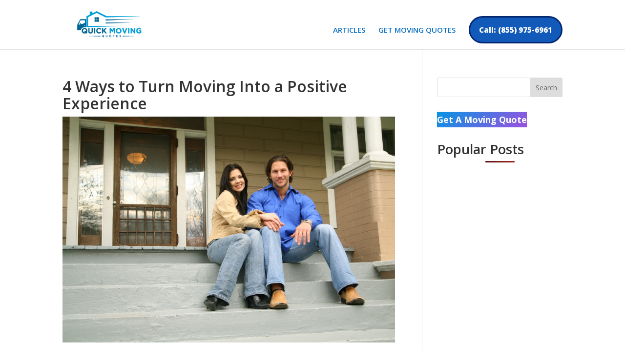

--- FILE ---
content_type: text/html; charset=utf-8
request_url: https://www.google.com/recaptcha/api2/aframe
body_size: 183
content:
<!DOCTYPE HTML><html><head><meta http-equiv="content-type" content="text/html; charset=UTF-8"></head><body><script nonce="1_4rruwAQk9pxBoiWV7IIg">/** Anti-fraud and anti-abuse applications only. See google.com/recaptcha */ try{var clients={'sodar':'https://pagead2.googlesyndication.com/pagead/sodar?'};window.addEventListener("message",function(a){try{if(a.source===window.parent){var b=JSON.parse(a.data);var c=clients[b['id']];if(c){var d=document.createElement('img');d.src=c+b['params']+'&rc='+(localStorage.getItem("rc::a")?sessionStorage.getItem("rc::b"):"");window.document.body.appendChild(d);sessionStorage.setItem("rc::e",parseInt(sessionStorage.getItem("rc::e")||0)+1);localStorage.setItem("rc::h",'1768673010179');}}}catch(b){}});window.parent.postMessage("_grecaptcha_ready", "*");}catch(b){}</script></body></html>

--- FILE ---
content_type: text/css
request_url: https://quickmovingquotes.com/css/style.css
body_size: 413
content:
#lean_overlay {
    position: fixed;
    z-index:100;
    top: 0px;
    left: 0px;
    height:100%;
    width:100%;
    background: #000;
    display: none;
}

.popupContainer{
	position:absolute;
	width:330px;
	height: auto;
	left:45%;
	top:80px;
	background: #FFF;
}



.btn {padding:10px 20px; background: #F4F4F2;}
.btn_red {background: #ED6347; color: #FFF;}

.btn:hover {background: #E4E4E2;}
.btn_red:hover {background: #C12B05;}

a.btn {color:#666; text-align: center; text-decoration: none;}
a.btn_red {color: #FFF;}

.one_half {width:50%; display: block; float:left;}
.one_half.last {width:45%; margin-left:5%;}

/* Popup Styles*/
.popupHeader {font-size:16px; text-transform: uppercase;}
.popupHeader {background:#F4F4F2; position:relative; padding:10px 20px; border-bottom:1px solid #DDD; font-weight:bold;}
.popupHeader .modal_close {position: absolute; right: 0; top:0; padding:10px 15px; background:#E4E4E2; cursor: pointer; color:#aaa; font-size:16px;}

.popupBody {padding:20px;}


/* Social Login Form */
.social_login {}
.social_login .social_box {display:block; clear:both; padding:10px; margin-bottom: 10px; background: #F4F4F2; overflow: hidden;}
.social_login .icon {display:block; width:10px; padding:5px 10px; margin-right: 10px; float:left; color:#FFF; font-size:16px; text-align: center;} 
.social_login .fb .icon {background:#3B5998;}
.social_login .google .icon {background:#DD4B39;}
.social_login .icon_title {display:block; padding:5px 0; float:left; font-weight: bold; font-size: 22px; color:#777;}
.social_login .social_box:hover {background: #E4E4E2;}

.centeredText {text-align: center; margin: 20px 0; clear: both; overflow: hidden; font-size:20px;}

.action_btns {clear:both; overflow: hidden;}
.action_btns a {display: block;}

.get-started {border-radius: 0px;}
.get-started a {color: #fff!important;}
li.get-started {
background-color:#0d6693;; 
font-weight: 700; 
text-transform: uppercase; 
text-align: center; 
padding: 12px 13px 10px 10px!important;
border-radius: 3px;
-moz-transition: all 0.5s; 
-webkit-transition: all 0.5s;
transition: all 0.5s;}
li.get-started:hover {background-color:#0d6693;;}

/* fixed header button text color */
.et-fixed-header #top-menu .get-started a {
color: #fff!important;}
.get-started li.current-menu-ancestor > a, .get-started li.current-menu-item > a {
color: #fff !important;}

@media only screen and (min-width : 981px) {
li.get-started {height: 38px;}}